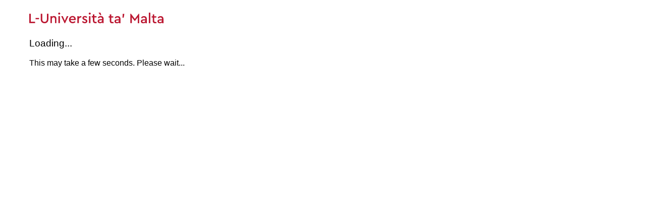

--- FILE ---
content_type: text/html; charset=UTF-8
request_url: https://www.um.edu.mt/library/oar/browse?type=author&sort_by=1&order=ASC&rpp=20&etal=-1&value=Bonnet%2C+D.&starts_with=B
body_size: 1616
content:
<!DOCTYPE html>
<html lang="en">
<head>
    <meta name="robots" content="noindex" />
    <meta charset="utf-8">
    <meta http-equiv="X-UA-Compatible" content="IE=edge">
    <meta name="viewport" content="width=device-width, initial-scale=1">
    <meta name="author" content="L-Università ta' Malta" />
    <meta name="thumbnail" content="https://www.um.edu.mt/media/um/images/umcrest.png" />
    <meta name="twitter:creator" content="@ummalta" />
    <meta property="og:site_name" content="L-Università ta' Malta" />
    <meta property="og:image" content="https://www.um.edu.mt/media/um/images/umcrest.png" />
    <meta name="twitter:card" content="Home" />
    <meta property="og:description" content="L-Università ta' Malta" />
    <meta name="facebook-domain-verification" content="tv4iiqmoeky7ha8lz3vwxjrj8a8cta" />
    <meta property="fb:pages" content="295596273786464" />
    <meta property="og:title" content="L-Università ta' Malta" />
    <meta property="og:type" content="website" />
    <meta property="og:url" content="https://www.um.edu.mt" />
    <title>L-Università ta' Malta</title>
    <script src="https://challenges.cloudflare.com/turnstile/v0/api.js"></script>

<script>
function onSuccess(token) {
  document.getElementById('umhead').innerHTML = 'Proceeding to requested content...';
  document.getElementById('ummsg').innerHTML = '';
  const submitTime = performance.now();
  const durationMs = submitTime - pageLoadTime;
  const durationSeconds = Math.round(durationMs / 1000);
  document.getElementById('processingtime').value = durationSeconds;
  document.getElementById('accessForm').submit();
}
function onError(errorCode) {
  console.log('Challenge Error:', errorCode);
  document.getElementById('umhead').innerHTML = 'Processing error E1-'+errorCode+', please try again...';
  document.getElementById('ummsg').innerHTML = 'Do <a href="https://www.um.edu.mt/itservices/help/" target="_blank">contact us</a> in case of difficulties.';
  const submitTime = performance.now();
  const durationMs = submitTime - pageLoadTime;
  const durationSeconds = Math.round(durationMs / 1000);
  document.getElementById('processingtime').value = 'E1-'+errorCode+':'+durationSeconds;
  setTimeout(() => {
      document.getElementById('accessForm').submit();
  }, 5000);
}
function onExpired() {
  console.log('Token expired');
  document.getElementById('umhead').innerHTML = 'Token expired, please try again...';
  document.getElementById('ummsg').innerHTML = 'Do <a href="https://www.um.edu.mt/itservices/help/" target="_blank">contact us</a> in case of difficulties.<br />Retrying...';
  const submitTime = performance.now();
  const durationMs = submitTime - pageLoadTime;
  const durationSeconds = Math.round(durationMs / 1000);
  document.getElementById('processingtime').value = 'E2:'+durationSeconds;
  document.getElementById('accessForm').submit();
}
function onTimeout() {
  console.log('Challenge timed out');
  document.getElementById('umhead').innerHTML = 'Timeout, please try again..';
  document.getElementById('ummsg').innerHTML = 'Do <a href="https://www.um.edu.mt/itservices/help/" target="_blank">contact us</a> in case of difficulties.<br />Retrying...';
  const submitTime = performance.now();
  const durationMs = submitTime - pageLoadTime;
  const durationSeconds = Math.round(durationMs / 1000);
  document.getElementById('processingtime').value = 'E3:'+durationSeconds;
  setTimeout(() => {
      document.getElementById('accessForm').submit();
  }, 5000);
}
let pageLoadTime;
pageLoadTime = performance.now();
</script>
</head>
<body>

<div style="margin: 25px 5px 5px 50px;">
  <img src="https://www.um.edu.mt/auth/sso/umprotect/linelogo.svg" style="height: 21px !important;" />
</div>


<div style="margin: 25px 5px 5px 50px;">
  <h3 id="umhead" style="font-weight: 400; font-family: Lato, sans-serif;">Loading...</h3>
  <div id="ummsg" style="font-family: Lato, sans-serif;"></div>
</div>

    <form id="accessForm" action="https://www.um.edu.mt/auth/sso/umprotect-t2.php" method="POST">
        <input type="hidden" id="um" name="um" value="[base64]">
        <div class="cf-turnstile"
		data-sitekey="0x4AAAAAACFEeciJSTsHeGyX"
		data-size="invisible"
		data-callback="onSuccess"
		data-error-callback="onError"
		data-expired-callback="onExpired"
		data-timeout-callback="onTimeout"></div>
        <input type="hidden" id="processingtime" name="processingtime">
    </form>

<script>
<!--
setTimeout(() => {
  document.getElementById('ummsg').innerHTML = 'This may take a few seconds. Please wait...';
}, 2000);

setTimeout(() => {
  document.getElementById('ummsg').innerHTML = 'This may take a few seconds. Please wait...<br />Verifying you are human.';
}, 5000);

setTimeout(() => {
  document.getElementById('ummsg').innerHTML = 'Please wait...<br />Do <a href="https://www.um.edu.mt/itservices/help/" target="_blank">contact us</a> in case of difficulties.';
}, 10000);

// -->
</script>

</body>
</html>
